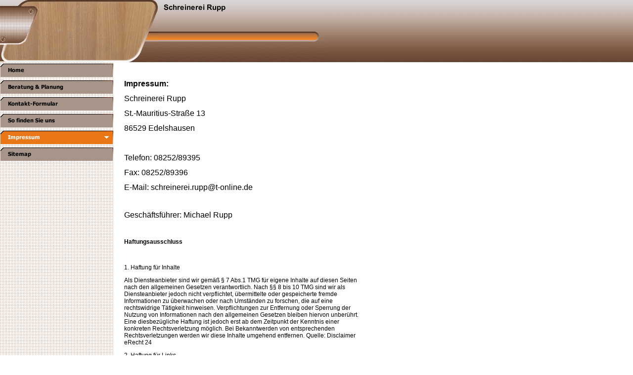

--- FILE ---
content_type: text/html
request_url: http://schreinerei-rupp.com/impressum.html
body_size: 14195
content:
<!DOCTYPE html PUBLIC "-//W3C//DTD HTML 4.01 Transitional//EN" "http://www.w3.org/TR/html4/loose.dtd">
<html><head><META http-equiv="Content-Type" content="text/html; charset=UTF-8"><title>Impressum</title><meta http-equiv="X-UA-Compatible" content="IE=EmulateIE7" ><meta content="" name="description"><meta name="Keywords" content=""><meta content="false" http-equiv="imagetoolbar"><link type="text/css" href="mediapool/146/1463945/resources/custom_1397584911789.css" rel="stylesheet"></head><body marginheight="0" marginwidth="0" topmargin="0" leftmargin="0"><div id="body"><script type="text/javascript" language="JavaScript" src="js/mm.js"></script><a id="top" name="top"></a><table height="100%" cellpadding="0" cellspacing="0" border="0" width="100%"><tr><td bgcolor="#FFFFFF" style="background-image: url(designs/design614/color6/images/body_bg_rep.gif); background-repeat: repeat-y" valign="top"><table cellpadding="0" cellspacing="0" border="0" width="100%"><tr valign="top"><td background="designs/design614/color6/images/bgr_top.gif" height="126" colspan="2"><table height="126" cellpadding="0" cellspacing="0" border="0" width="755"><tr><td width="320" rowspan="2"><img height="126" width="320" alt="" src="mediapool/146/1463945/resources/keyvisual/customkey.png"></td><td height="64" width="342"><img height="64" width="342" alt="" src="mediapool/146/1463945/resources/slogan_614_6_542631966.png"></td><td valign="top" width="93" background="designs/design614/color6/images/bgr_top.gif" rowspan="2"><table cellpadding="0" cellspacing="0" border="0" width="93"><tr><td height="7"><img height="7" width="1" alt="" src="designs/design614/color6/images/i.gif"></td></tr><tr><td align="center" valign="middle"><img src="images/i.gif"></td></tr></table></td></tr><tr><td height="62"><img height="62" width="342" alt="" src="designs/design614/color6/images/fn_bgr.gif"></td></tr></table></td></tr><tr><td valign="top" width="237"><table cellpadding="0" cellspacing="0" border="0" width="237"><tr><td valign="top"><table cellpadding="0" cellspacing="0" border="0"><tr><td valign="middle" height="34"><a onMouseOut="MM_swapImgRestore()" onMouseOver="
          MM_swapImage('menuimg17029590',''
          ,'mediapool/146/1463945/resources/tree/17029590_1907209047a.png',1)
          " href="index.html"><img src="mediapool/146/1463945/resources/tree/17029590_1907209047.png" border="0" alt="Home" title="Home" name="menuimg17029590"></a><script type="text/javascript">MM_preloadImages('mediapool/146/1463945/resources/tree/17029590_1907209047a.png')</script></td></tr><tr><td valign="middle" height="34"><a onMouseOut="MM_swapImgRestore()" onMouseOver="
          MM_swapImage('menuimg17029592',''
          ,'mediapool/146/1463945/resources/tree/17029592_1809446413a.png',1)
          " href="www-schreinerei-rupp-com.html"><img src="mediapool/146/1463945/resources/tree/17029592_1809446413.png" border="0" alt="Beratung &amp; Planung" title="Beratung &amp; Planung" name="menuimg17029592"></a><script type="text/javascript">MM_preloadImages('mediapool/146/1463945/resources/tree/17029592_1809446413a.png')</script></td></tr><tr><td valign="middle" height="34"><a onMouseOut="MM_swapImgRestore()" onMouseOver="
          MM_swapImage('menuimg17067388',''
          ,'mediapool/146/1463945/resources/tree/17067388_615666268a.png',1)
          " href="kontakt-formular.html"><img src="mediapool/146/1463945/resources/tree/17067388_615666268.png" border="0" alt="Kontakt-Formular" title="Kontakt-Formular" name="menuimg17067388"></a><script type="text/javascript">MM_preloadImages('mediapool/146/1463945/resources/tree/17067388_615666268a.png')</script></td></tr><tr><td valign="middle" height="34"><a onMouseOut="MM_swapImgRestore()" onMouseOver="
          MM_swapImage('menuimg17029594',''
          ,'mediapool/146/1463945/resources/tree/17029594_571639731a.png',1)
          " href="so-finden-sie-uns.html"><img src="mediapool/146/1463945/resources/tree/17029594_571639731.png" border="0" alt="So finden Sie uns" title="So finden Sie uns" name="menuimg17029594"></a><script type="text/javascript">MM_preloadImages('mediapool/146/1463945/resources/tree/17029594_571639731a.png')</script></td></tr><tr><td valign="middle" height="34"><img src="mediapool/146/1463945/resources/tree/17029595_986661622c.png" border="0" alt="Impressum" title="Impressum" name="menuimg17029595"></td></tr><tr><td valign="middle" height="34"><a onMouseOut="MM_swapImgRestore()" onMouseOver="
          MM_swapImage('menuimg17029596',''
          ,'mediapool/146/1463945/resources/tree/17029596_1397174517a.png',1)
          " href="sitemap.html"><img src="mediapool/146/1463945/resources/tree/17029596_1397174517.png" border="0" alt="Sitemap" title="Sitemap" name="menuimg17029596"></a><script type="text/javascript">MM_preloadImages('mediapool/146/1463945/resources/tree/17029596_1397174517a.png')</script></td></tr></table><script type="text/javascript">
		if (typeof document.all != 'undefined') {
			var counter = document.getElementById('vcounter');
			if (counter) {
				if (counter.parentNode) {
					var tdAboveCounterWidth = counter.parentNode.getAttribute("width");
					if (tdAboveCounterWidth) {
						counter.style.width = tdAboveCounterWidth;
					}
				}
			}
		}
		</script></td></tr></table></td><td bgcolor="#FFFFFF" background="designs/design614/color6/images/i.gif" valign="top"><table cellpadding="0" cellspacing="0" border="0"><tr><td height="23" width="14"><img height="23" width="14" alt="" src="designs/design614/color6/images/i.gif"></td><td><img height="1" width="490" alt="" src="designs/design614/color6/images/i.gif"></td><td width="14"><img height="1" width="14" alt="" src="designs/design614/color6/images/i.gif"></td></tr><tr><td><img height="1" width="14" alt="" src="designs/design614/color6/images/i.gif"></td><td valign="top"><table cellspacing="0" cellpadding="0" border="0" width="100%">
<tr>
<td width="100%">
<div align="left"><p><span style="font-size: 16px;"><span style="font-family: Arial,Helvetica,sans-serif;"><b>Impressum:</b></span></span></p><p><span style="font-size: 16px;"><span style="font-family: Arial,Helvetica,sans-serif;">Schreinerei Rupp</span></span></p><p><span style="font-size: 16px;"><span style="font-family: Arial,Helvetica,sans-serif;">St.-Mauritius-Stra&szlig;e 13</span></span></p><p><span style="font-size: 16px;"><span style="font-family: Arial,Helvetica,sans-serif;">86529 Edelshausen</span></span></p><p><span style="font-size: 16px;"><span style="font-family: Arial,Helvetica,sans-serif;">&nbsp;</span></span></p><p><span style="font-size: 16px;"><span style="font-family: Arial,Helvetica,sans-serif;">Telefon: 08252/89395</span></span></p><p><span style="font-size: 16px;"><span style="font-family: Arial,Helvetica,sans-serif;">Fax: 08252/89396</span></span></p><p><span style="font-size: 16px;"><span style="font-family: Arial,Helvetica,sans-serif;">E-Mail: schreinerei.rupp@t-online.de</span></span><span style="font-size: 16px;"><span style="font-family: Arial,Helvetica,sans-serif;"><br type="_moz"></span></span></p><p>&nbsp;</p><p><span style="font-size: 16px;"><span style="font-family: Arial,Helvetica,sans-serif;">Gesch&auml;ftsf&uuml;hrer: Michael Rupp</span></span></p><p>&nbsp;</p><p><span style="font-size: 12px;"><b>Haftungsausschluss</b><br></span></p><p><span style="font-size: 12px;">&nbsp;</span></p><p><span style="font-size: 12px;">1. Haftung f&uuml;r Inhalte</span></p><p><span style="font-size: 12px;">Als Diensteanbieter sind wir gem&auml;&szlig; &sect; 7 Abs.1 TMG f&uuml;r        eigene Inhalte auf diesen Seiten nach den allgemeinen Gesetzen verantwortlich.        Nach &sect;&sect; 8 bis 10 TMG sind wir als Diensteanbieter jedoch nicht        verpflichtet, &uuml;bermittelte oder gespeicherte fremde Informationen zu        &uuml;berwachen oder nach Umst&auml;nden zu forschen, die auf eine rechtswidrige        T&auml;tigkeit hinweisen. Verpflichtungen zur Entfernung oder Sperrung der        Nutzung von Informationen nach den allgemeinen Gesetzen bleiben hiervon        unber&uuml;hrt. Eine diesbez&uuml;gliche Haftung ist jedoch erst ab dem        Zeitpunkt der Kenntnis einer konkreten Rechtsverletzung m&ouml;glich. Bei        Bekanntwerden von entsprechenden Rechtsverletzungen werden wir diese Inhalte        umgehend entfernen. Quelle: Disclaimer eRecht 24<br type="_moz"></span></p><p><span style="font-size: 12px;">2. Haftung f&uuml;r Links</span></p><p><span style="font-size: 12px;">Unser Angebot enth&auml;lt Links zu externen Webseiten Dritter, auf deren        Inhalte wir keinen Einfluss haben. Deshalb k&ouml;nnen wir f&uuml;r diese        fremden Inhalte auch keine Gew&auml;hr &uuml;bernehmen. F&uuml;r die Inhalte        der verlinkten Seiten ist stets der jeweilige Anbieter oder Betreiber der        Seiten verantwortlich. Die verlinkten Seiten wurden zum Zeitpunkt der Verlinkung        auf m&ouml;gliche Rechtsverst&ouml;&szlig;e &uuml;berpr&uuml;ft. Rechtswidrige        Inhalte waren zum Zeitpunkt der Verlinkung nicht erkennbar. Eine permanente        inhaltliche Kontrolle der verlinkten Seiten ist jedoch ohne konkrete Anhaltspunkte        einer Rechtsverletzung nicht zumutbar. Bei Bekanntwerden von Rechtsverletzungen        werden wir derartige Links umgehend entfernen. Quelle: Disclaimer eRecht24<br type="_moz"></span></p><p><span style="font-size: 12px;">3. Urheberrecht</span></p><p><span style="font-size: 12px;">Die durch die Seitenbetreiber erstellten Inhalte und Werke auf  diesen Seiten        unterliegen dem deutschen Urheberrecht. Die Vervielf&auml;ltigung,  Bearbeitung, Verbreitung und        jede Art der Verwertung au&szlig;erhalb der Grenzen des Urheberrechtes  bed&uuml;rfen        der schriftlichen Zustimmung des jeweiligen Autors bzw.  Erstellers. Downloads        und Kopien dieser Seite sind nur f&uuml;r den privaten, nicht  kommerziellen        Gebrauch gestattet. Soweit die Inhalte auf dieser Seite nicht vom  Betreiber erstellt wurden,        werden die Urheberrechte Dritter beachtet. Insbesondere werden  Inhalte Dritter als solche        gekennzeichnet. Sollten Sie trotzdem auf eine  Urheberrechtsverletzung aufmerksam werden, bitten wir um einen  entsprechenden Hinweis.        Bei Bekanntwerden von Rechtsverletzungen werden wir derartige  Inhalte umgehend entfernen. Quelle: Disclaimer eRecht24 <br></span></p><p><span style="font-size: 12px;">4. Datenschutz</span></p><p><span style="font-size: 12px;">Durch den Besuch unseres Internetauftritts  k&ouml;nnen Informationen &uuml;ber den Zugriff (Datum, Uhrzeit, aufgerufene  Seite) auf dem Server gespeichert werden. Dies stellt keine Auswertung  personenbezogener Daten (z.B. Name, Anschrift oder E-Mail Adresse) dar.  Sofern personenbezogene Daten erhoben werden, erfolgt dies &ndash; sofern  m&ouml;glich &ndash; nur mit dem vorherigen Einverst&auml;ndnis des Nutzers der  Webseite. Eine Weiterleitung der Daten an Dritte findet ohne  ausdr&uuml;ckliche Zustimmung des Nutzers nicht statt. Wir weisen  ausdr&uuml;cklich darauf hin, dass die &Uuml;bertragung von Daten im Internet  (z.B. per E-Mail) Sicherheitsl&uuml;cken aufweisen kann. Ein l&uuml;ckenloser  Schutz der Daten vor dem Zugriff Dritter kann nicht gew&auml;hrleistet  werden. Wir k&ouml;nnen keine Haftung f&uuml;r die durch solche Sicherheitsl&uuml;cken  entstehenden Sch&auml;den &uuml;bernehmen. Der Verwendung ver&ouml;ffentlichter  Kontaktdaten durch Dritte zum Zwecke von Werbung wird ausdr&uuml;cklich  widersprochen. Quelle: Disclaimer-Muster</span><a href="http://www.mustervorlage.net/disclaimer-muster"><span style="font-size: 12px;"><br type="_moz"></span></a></p></div>
</td>
</tr>
<tr>
<td valign="top"><img alt="" height="1" width="462" src="images/i.gif"></td>
</tr>
</table>
</td><td><img height="1" width="14" alt="" src="designs/design614/color6/images/i.gif"></td></tr><tr><td height="15"><img height="1" width="1" alt="" src="designs/design614/color6/images/i.gif"></td><td height="15"><img height="1" width="1" alt="" src="designs/design614/color6/images/i.gif"></td><td height="15"><img height="1" width="1" alt="" src="designs/design614/color6/images/i.gif"></td></tr></table></td></tr><tr><td height="20"><img height="20" width="1" alt="" src="designs/design614/color6/images/i.gif"></td><td background="designs/design614/color6/images/i.gif" bgcolor="#FFFFFF" valign="middle" align="right"><table cellpadding="0" cellspacing="0" border="0"><tr><td><a href="#top">Top</a></td><td width="14"><img height="1" width="14" alt="" src="designs/design614/color6/images/i.gif"></td></tr></table></td></tr></table></td><td width="100%" valign="top"><table height="126" cellpadding="0" cellspacing="0" border="0" width="100%"><tr><td background="designs/design614/color6/images/bgr_top.gif" width="100%"><img height="1" width="1" alt="" src="designs/design614/color6/images/i.gif"></td></tr></table></td></tr><tr><td height="53" bgcolor="#FFFFFF" style="background-image: url(designs/design614/color6/images/body_bg_rep.gif); background-repeat: repeat-y" valign="bottom"><table height="53" cellpadding="0" cellspacing="0" border="0" width="100%"><tr><td background="designs/design614/color6/images/bgr_bot.gif"><table cellpadding="0" cellspacing="0" border="0" width="681"><tr><td width="83"><img height="1" width="83" alt="" src="designs/design614/color6/images/i.gif"></td><td background="designs/design614/color6/images/table_bgr.gif" width="44"><img height="53" width="44" alt="" src="designs/design614/color6/images/table_lt.gif"></td><td class="bot" align="right" width="100%" background="designs/design614/color6/images/table_bgr.gif">Schreinerei Rupp 
&nbsp;| 
08252/89395</td><td background="designs/design614/color6/images/table_bgr.gif" align="right" width="28"><img height="53" width="28" alt="" src="designs/design614/color6/images/table_rt.gif"></td></tr></table></td></tr></table></td><td valign="bottom"><table cellpadding="0" cellspacing="0" border="0" width="100%"><tr><td background="designs/design614/color6/images/bgr_bot.gif" width="100%" height="53"><img height="53" width="1" alt="" src="designs/design614/color6/images/i.gif"></td></tr></table></td></tr></table></div></body></html>

--- FILE ---
content_type: text/css
request_url: http://schreinerei-rupp.com/mediapool/146/1463945/resources/custom_1397584911789.css
body_size: 1777
content:

/* ************************************************ */
/* Design Css for Color: design614.css */

/* p,td { font-size:12px;color:#000000; } */
.bot { font-size:10px;color:#000000; }
.bg2 { background-color:#ED9400 }
.bg3 { background-color:#5C77A5 }
.bg4 { background-color:#909090 }

#body { width:100% }



/* ************************************************ */
/* Custom Css Part */

html {
    overflow:auto;
}
body {
    background: #FFFFFF url(../../../../designs/design614/color6/images/body_bg_rep.gif) repeat-y;
    padding: 0;
    margin: 0;
}
* html body { height: 100%; width: 100%; overflow:auto; }
#body {
    font-family: Verdana, Geneva, Helvetica, Arial, sans-serif;
    font-size: 12px;
    text-align: left;
    color: #000000;
    background: #FFFFFF url(../../../../designs/design614/color6/images/body_bg_rep.gif) repeat-y;
    display: table;
}
* html #body { height: 100%; width: 100%; overflow:auto; }
#body td {font-size: 12px;font-family: Verdana, Geneva, Helvetica, Arial, sans-serif;color: #000000;}
#body p {font-size: 12px;color: #000000;}
#body .bot, #body .bot td, #body .bot p, #body div .bot #totop, #body td .bot #totop{
font-family: Verdana, Geneva, Helvetica, Arial, sans-serif;font-size: 14px;color: #000000;
}
#body a, #body a:visited, #body a.pager, #body a.pager:visited {
color: #FF0000;
    text-decoration: none;
}
#body a.totop, #body a.totop:visited, #body a.totop:hover {
    color: #FF0000;
    text-decoration: none;
}
#body a:hover, #body a.pager:hover {
    text-decoration: underline;
}
object.videoObject {display: none;}*+html object.videoObject {display: block;}* html object.videoObject {display: block;}embed.videoEmbed {display: block;}*+html embed.videoEmbed {display: none;}* html embed.videoEmbed {display: none;}
